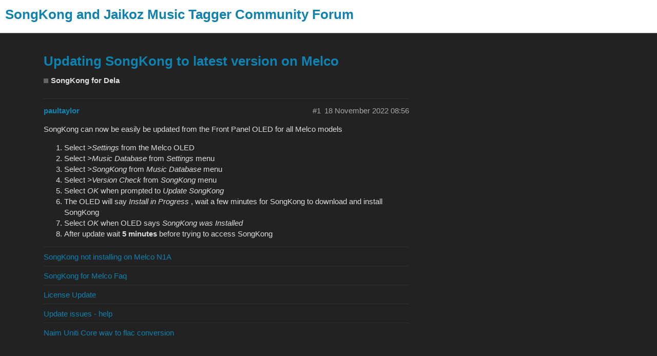

--- FILE ---
content_type: text/html; charset=utf-8
request_url: https://community.jthink.net/t/updating-songkong-to-latest-version-on-melco/11110
body_size: 2674
content:
<!DOCTYPE html>
<html lang="en">
  <head>
    <meta charset="utf-8">
    <title>Updating SongKong to latest version on Melco - SongKong for Dela - SongKong and Jaikoz Music Tagger Community Forum</title>
    <meta name="description" content="SongKong can now be easily be updated from the Front Panel OLED for all Melco models 

Select &amp;gt;Settings from the Melco OLED
Select &amp;gt;Music Database from Settings menu
Select &amp;gt;SongKong from Music Database menu
Select &amp;gt;Vers&amp;hellip;">
    <meta name="generator" content="Discourse 2.4.0.beta10 - https://github.com/discourse/discourse version 9f0e57b3380375e555ec75f87194949e24476932">
<link rel="icon" type="image/png" href="https://community.jthink.net/uploads/default/optimized/1X/0dd03c9f767a82a08e1e779705caaac4229a4061_2_32x32.png">
<link rel="apple-touch-icon" type="image/png" href="https://community.jthink.net/uploads/default/optimized/1X/76b35849c236fdb6f7af2ab37774447da9cb8e18_2_180x180.png">
<meta name="theme-color" content="#111111">
<meta name="viewport" content="width=device-width, initial-scale=1.0, minimum-scale=1.0, user-scalable=yes, viewport-fit=cover">
<link rel="canonical" href="https://community.jthink.net/t/updating-songkong-to-latest-version-on-melco/11110" />
<script type="application/ld+json">{"@context":"http://schema.org","@type":"WebSite","url":"https://community.jthink.net","potentialAction":{"@type":"SearchAction","target":"https://community.jthink.net/search?q={search_term_string}","query-input":"required name=search_term_string"}}</script>
<link rel="search" type="application/opensearchdescription+xml" href="https://community.jthink.net/opensearch.xml" title="SongKong and Jaikoz Music Tagger Community Forum Search">

      <link href="/stylesheets/desktop_1_9bc1f8b1385dabac7f57ba34c78f547d099c060c.css?__ws=community.jthink.net" media="all" rel="stylesheet" data-target="desktop" data-theme-id="1"/>
      <link href="/stylesheets/desktop_theme_1_5edacc238e7459ba1f5d820f67f4f663ea29cea4.css?__ws=community.jthink.net" media="all" rel="stylesheet" data-target="desktop_theme" data-theme-id="1"/>
    
    
        <link rel="alternate" type="application/rss+xml" title="RSS feed of &#39;Updating SongKong to latest version on Melco&#39;" href="https://community.jthink.net/t/updating-songkong-to-latest-version-on-melco/11110.rss" />
    <meta property="og:site_name" content="SongKong and Jaikoz Music Tagger Community Forum" />
<meta name="twitter:card" content="summary" />
<meta name="twitter:image" content="https://community.jthink.net/uploads/default/original/1X/76b35849c236fdb6f7af2ab37774447da9cb8e18.png" />
<meta property="og:image" content="https://community.jthink.net/uploads/default/original/1X/76b35849c236fdb6f7af2ab37774447da9cb8e18.png" />
<meta property="og:url" content="https://community.jthink.net/t/updating-songkong-to-latest-version-on-melco/11110" />
<meta name="twitter:url" content="https://community.jthink.net/t/updating-songkong-to-latest-version-on-melco/11110" />
<meta property="og:title" content="Updating SongKong to latest version on Melco" />
<meta name="twitter:title" content="Updating SongKong to latest version on Melco" />
<meta property="og:description" content="SongKong can now be easily be updated from the Front Panel OLED for all Melco models   Select &gt;Settings from the Melco OLED Select &gt;Music Database from Settings menu Select &gt;SongKong from Music Database menu Select &gt;Version Check from SongKong menu Select OK when prompted to Update SongKong  The OLED will say Install in Progress , wait a few minutes for SongKong to download and install SongKong Select OK when OLED says SongKong was Installed  After update wait 5 minutes before trying to access S..." />
<meta name="twitter:description" content="SongKong can now be easily be updated from the Front Panel OLED for all Melco models   Select &gt;Settings from the Melco OLED Select &gt;Music Database from Settings menu Select &gt;SongKong from Music Database menu Select &gt;Version Check from SongKong menu Select OK when prompted to Update SongKong  The OLED will say Install in Progress , wait a few minutes for SongKong to download and install SongKong Select OK when OLED says SongKong was Installed  After update wait 5 minutes before trying to access S..." />
<meta property="article:published_time" content="2022-11-16T13:46:47+00:00" />
<meta property="og:ignore_canonical" content="true" />



    
  </head>
  <body class="crawler">
    <div id="top-navbar" class="container">
<span id="top-navbar-links" display="none">
  <a href="https://www.jthink.net/songkong" class="dow-menu">SongKong</a>
  <a href="https://www.jthink.net/jaikoz" class="dow-menu">Jaikoz</a>
</span>
</div>
    <header>
      <a href="/">
          <h1>SongKong and Jaikoz Music Tagger Community Forum</h1>
      </a>
    </header>
    <div id="main-outlet" class="wrap">
        <h1 class="crawler-topic-title">
    <a href="/t/updating-songkong-to-latest-version-on-melco/11110">Updating SongKong to latest version on Melco</a>
  </h1>

  <div id="breadcrumbs" itemscope itemtype="http://schema.org/BreadcrumbList">
      <div itemprop="itemListElement" itemscope itemtype="http://schema.org/ListItem">
        <a href="https://community.jthink.net/c/songkong-for-dela" class="badge-wrapper bullet" itemprop="item">
          <span class="badge-category-bg"></span>
          <span class="category-title" itemprop="name">SongKong for Dela</span>
        </a>
        <meta itemprop="position" content="1" />
      </div>
  </div>


  


    <div itemscope itemtype='http://schema.org/DiscussionForumPosting' class='topic-body crawler-post'>
        <div class='crawler-post-meta'>
          <span class="creator" itemprop="author" itemscope itemtype="http://schema.org/Person">
            <a itemprop="url" href='https://community.jthink.net/u/paultaylor'><span itemprop='name'>paultaylor</span></a>
            
          </span>

          <span class="crawler-post-infos">
              <meta itemprop='datePublished' content='2022-11-16T13:46:47Z'>
              <time itemprop='dateModified' datetime='2022-11-18T08:56:07Z' class='post-time'>
                18 November 2022 08:56
              </time>
          <span itemprop='position'>#1</span>
          </span>
        </div>
        <div class='post' itemprop='articleBody'>
          <p>SongKong can now be easily be updated from the Front Panel OLED for all Melco models</p>
<ol>
<li>Select <em>&gt;Settings</em> from the Melco OLED</li>
<li>Select <em>&gt;Music Database</em> from <em>Settings</em> menu</li>
<li>Select <em>&gt;SongKong</em> from <em>Music Database</em> menu</li>
<li>Select <em>&gt;Version Check</em> from <em>SongKong</em> menu</li>
<li>Select <em>OK</em> when prompted to <em>Update SongKong</em>
</li>
<li>The OLED will say <em>Install in Progress</em> , wait a few minutes for SongKong to download and install SongKong</li>
<li>Select <em>OK</em> when OLED says <em>SongKong was Installed</em>
</li>
<li>After update wait <strong>5 minutes</strong> before trying to access SongKong</li>
</ol>
        </div>

        <meta itemprop='headline' content='Updating SongKong to latest version on Melco'>

        <div itemprop="interactionStatistic" itemscope itemtype="http://schema.org/InteractionCounter">
           <meta itemprop="interactionType" content="http://schema.org/LikeAction"/>
           <meta itemprop="userInteractionCount" content="0" />
           <span class='post-likes'></span>
         </div>

         <div itemprop="interactionStatistic" itemscope itemtype="http://schema.org/InteractionCounter">
            <meta itemprop="interactionType" content="http://schema.org/CommentAction"/>
            <meta itemprop="userInteractionCount" content="0" />
          </div>

            <div class='crawler-linkback-list' itemscope itemtype='http://schema.org/ItemList'>
                  <div itemprop='itemListElement' itemscope itemtype='http://schema.org/ListItem'>
                    <a href="https://community.jthink.net/t/songkong-not-installing-on-melco-n1a/11200/8" itemprop='item'>
                      <meta itemprop='url' content='https://community.jthink.net/t/songkong-not-installing-on-melco-n1a/11200/8'>
                      <meta itemprop='position' content='1'>
                      <span itemprop='name'>SongKong not installing on Melco N1A</span>
                    </a>
                  </div>
                  <div itemprop='itemListElement' itemscope itemtype='http://schema.org/ListItem'>
                    <a href="https://community.jthink.net/t/songkong-for-melco-faq/9135" itemprop='item'>
                      <meta itemprop='url' content='https://community.jthink.net/t/songkong-for-melco-faq/9135'>
                      <meta itemprop='position' content='2'>
                      <span itemprop='name'>SongKong for Melco Faq</span>
                    </a>
                  </div>
                  <div itemprop='itemListElement' itemscope itemtype='http://schema.org/ListItem'>
                    <a href="https://community.jthink.net/t/license-update/13112/3" itemprop='item'>
                      <meta itemprop='url' content='https://community.jthink.net/t/license-update/13112/3'>
                      <meta itemprop='position' content='3'>
                      <span itemprop='name'>License Update</span>
                    </a>
                  </div>
                  <div itemprop='itemListElement' itemscope itemtype='http://schema.org/ListItem'>
                    <a href="https://community.jthink.net/t/update-issues-help/12944/3" itemprop='item'>
                      <meta itemprop='url' content='https://community.jthink.net/t/update-issues-help/12944/3'>
                      <meta itemprop='position' content='4'>
                      <span itemprop='name'>Update issues - help</span>
                    </a>
                  </div>
                  <div itemprop='itemListElement' itemscope itemtype='http://schema.org/ListItem'>
                    <a href="https://community.jthink.net/t/naim-uniti-core-wav-to-flac-conversion/11359/44" itemprop='item'>
                      <meta itemprop='url' content='https://community.jthink.net/t/naim-uniti-core-wav-to-flac-conversion/11359/44'>
                      <meta itemprop='position' content='5'>
                      <span itemprop='name'>Naim Uniti Core wav to flac conversion</span>
                    </a>
                  </div>
            </div>

    </div>
    <div itemscope itemtype='http://schema.org/DiscussionForumPosting' class='topic-body crawler-post'>
        <div class='crawler-post-meta'>
          <span class="creator" itemprop="author" itemscope itemtype="http://schema.org/Person">
            <a itemprop="url" href='https://community.jthink.net/u/cmcgolpin'><span itemprop='name'>cmcgolpin</span></a>
            
          </span>

          <span class="crawler-post-infos">
              <time itemprop='datePublished' datetime='2025-03-03T13:06:37Z' class='post-time'>
                3 March 2025 13:06
              </time>
          <span itemprop='position'>#2</span>
          </span>
        </div>
        <div class='post' itemprop='articleBody'>
          <p>Hello Paul,</p>
<p>Thanks for that. Was this therefore an update only for the Melco which I am just doing. Does it not also include the SK for the desktop iMac?<br>
Regards,<br>
Chris.</p>
        </div>

        <meta itemprop='headline' content='Updating SongKong to latest version on Melco'>

        <div itemprop="interactionStatistic" itemscope itemtype="http://schema.org/InteractionCounter">
           <meta itemprop="interactionType" content="http://schema.org/LikeAction"/>
           <meta itemprop="userInteractionCount" content="0" />
           <span class='post-likes'></span>
         </div>

         <div itemprop="interactionStatistic" itemscope itemtype="http://schema.org/InteractionCounter">
            <meta itemprop="interactionType" content="http://schema.org/CommentAction"/>
            <meta itemprop="userInteractionCount" content="0" />
          </div>


    </div>
    <div itemscope itemtype='http://schema.org/DiscussionForumPosting' class='topic-body crawler-post'>
        <div class='crawler-post-meta'>
          <span class="creator" itemprop="author" itemscope itemtype="http://schema.org/Person">
            <a itemprop="url" href='https://community.jthink.net/u/paultaylor'><span itemprop='name'>paultaylor</span></a>
            
          </span>

          <span class="crawler-post-infos">
              <meta itemprop='datePublished' content='2025-03-03T13:14:08Z'>
              <time itemprop='dateModified' datetime='2025-03-03T13:14:24Z' class='post-time'>
                3 March 2025 13:14
              </time>
          <span itemprop='position'>#3</span>
          </span>
        </div>
        <div class='post' itemprop='articleBody'>
          <p>Sorry I dont understand the question, new versions are released for all platforms at the same time</p>
        </div>

        <meta itemprop='headline' content='Updating SongKong to latest version on Melco'>

        <div itemprop="interactionStatistic" itemscope itemtype="http://schema.org/InteractionCounter">
           <meta itemprop="interactionType" content="http://schema.org/LikeAction"/>
           <meta itemprop="userInteractionCount" content="0" />
           <span class='post-likes'></span>
         </div>

         <div itemprop="interactionStatistic" itemscope itemtype="http://schema.org/InteractionCounter">
            <meta itemprop="interactionType" content="http://schema.org/CommentAction"/>
            <meta itemprop="userInteractionCount" content="0" />
          </div>


    </div>






    </div>
    <footer class="container wrap">
      <nav class='crawler-nav' itemscope itemtype='http://schema.org/SiteNavigationElement'>
        <ul>
        <li itemprop="name"><a href='/' itemprop="url">Home </a></li>
        <li itemprop="name"><a href='/categories' itemprop="url">Categories </a></li>
        <li itemprop="name"><a href='/guidelines' itemprop="url">FAQ/Guidelines </a></li>
        <li itemprop="name"><a href='/tos' itemprop="url">Terms of Service </a></li>
        <li itemprop="name"><a href='/privacy' itemprop="url">Privacy Policy </a></li>
        </ul>
      </nav>
      <p class='powered-by-link'>Powered by <a href="https://www.discourse.org">Discourse</a>, best viewed with JavaScript enabled</p>
    </footer>
    
    
  </body>
  
</html>


--- FILE ---
content_type: text/css
request_url: https://community.jthink.net/stylesheets/desktop_theme_1_5edacc238e7459ba1f5d820f67f4f663ea29cea4.css?__ws=community.jthink.net
body_size: 281
content:
span#top-navbar-links{display:block !important;margin:22px 0 0 0}.extra-info-wrapper .topic-link{max-width:600px}@media (min-width: 1150px){.extra-info-wrapper .topic-link{max-width:600px;padding-right:250px}}@media (max-width: 1149px){div.title-wrapper{padding-right:280px}}@media (min-width: 999px){div#top-navbar{max-width:none;width:auto;z-index:1040;position:fixed;top:0;left:58%}}@media (max-width: 998px){div.title-wrapper{padding-right:220px}span#top-navbar-links{position:fixed;top:0;margin:22px 0px 0px -385px}div#top-navbar{max-width:none;width:auto;z-index:1040;float:right;position:relative}}@media (max-width: 900px){div.title-wrapper{padding-right:220px}}@media (max-width: 725px){a.dow-menu#library{display:none}div.title-wrapper{padding-right:135px}span#top-navbar-links{margin-left:-290px}}@media (min-width: 571px){i.fa.fa-home:before{display:none}}@media (max-width: 570px){a.dow-menu#store{display:none}span#top-navbar-links{margin:19px 0 0 -220px}i.fa.fa-home:before{display:initial !important;color:#FFF;font-size:30px}span#home-text{display:none}div.title-wrapper{padding-right:50px}.extra-info-wrapper{display:block}}@media (max-width: 455px){.extra-info-wrapper{display:none}}a.dow-menu{font-size:14px;padding:0 13px;color:grey}

/*# sourceMappingURL=desktop_theme_1_5edacc238e7459ba1f5d820f67f4f663ea29cea4.css.map */
